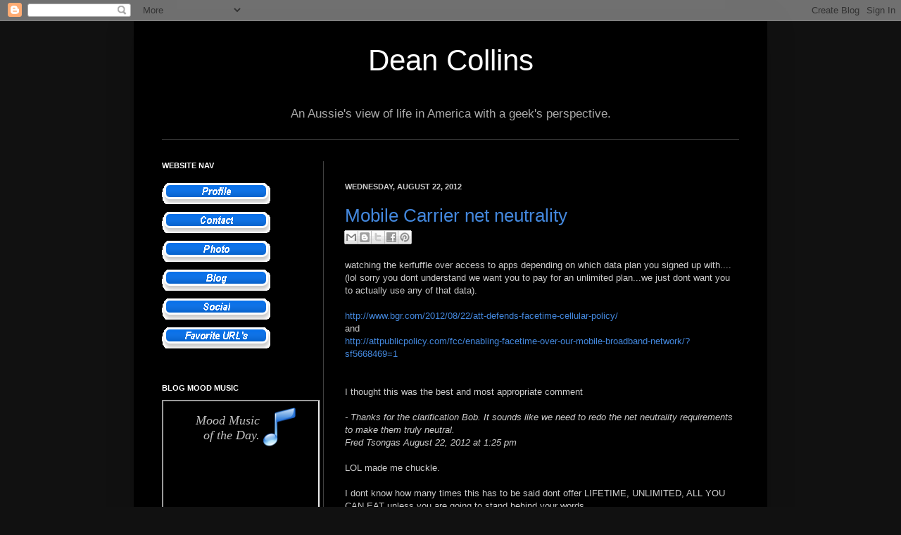

--- FILE ---
content_type: text/html
request_url: http://www.collins.net.pr/Music/flash/moodmusic.htm
body_size: 1908
content:
<html>

<head>


<body bgcolor="#000000">



<table border="0" width="184" id="table1" height="58" style="border-collapse: collapse">
	<tr>
		<td>
		<p align="right"><i><font face="Ravie" size="4" color="#C0C0C0">Mood Music
		<br>
		of the Day.
</font></i></td>
		<td width="52">



<i><font face="Ravie" size="4" color="#C0C0C0">
		<img border="0" src="../../images/music/music%20note.png" width="51" height="59"></font></i></td>
	</tr>
</table>
<p>



<embed name='index' pluginspage='http://www.macromedia.com/go/getflashplayer' src='http://www.Collins.net.pr/Music/Flash/mp3player.swf' width='195' height='180' type=application/x-shockwave-flash wmode='transparent' flashvars='file=http://www.Collins.net.pr/Music/Flash/playlist.xml&config=http://www./Collins.net.pr/Music/Flash/config.xml' quality='high' menu='true' allowScriptAccess='true'></p>
</body>
<meta http-equiv="Content-Type" content="text/html; charset=windows-1252">
<title>moodmusicc</title>
<meta name="GENERATOR" content="Microsoft FrontPage 6.0">
<meta name="ProgId" content="FrontPage.Editor.Document">
<style>
</style>
</head>

</html>
<!-- google tag implemented for www.collins.net.pr -->
<script type="text/javascript">
var gaJsHost = (("https:" == document.location.protocol) ? "https://ssl." : "http://www.");
document.write(unescape("%3Cscript src='" + gaJsHost + "google-analytics.com/ga.js' type='text/javascript'%3E%3C/script%3E"));
</script>
<script type="text/javascript">
var pageTracker = _gat._getTracker("UA-4339234-1");
pageTracker._initData();
pageTracker._trackPageview();
</script>



<script src="http://static.getclicky.com/js" type="text/javascript"></script>
<script type="text/javascript">try{ clicky.init(66402025); }catch(err){}</script>
<noscript><p><img alt="Clicky" width="1" height="1" src="http://in.getclicky.com/66402025ns.gif" /></p></noscript>
